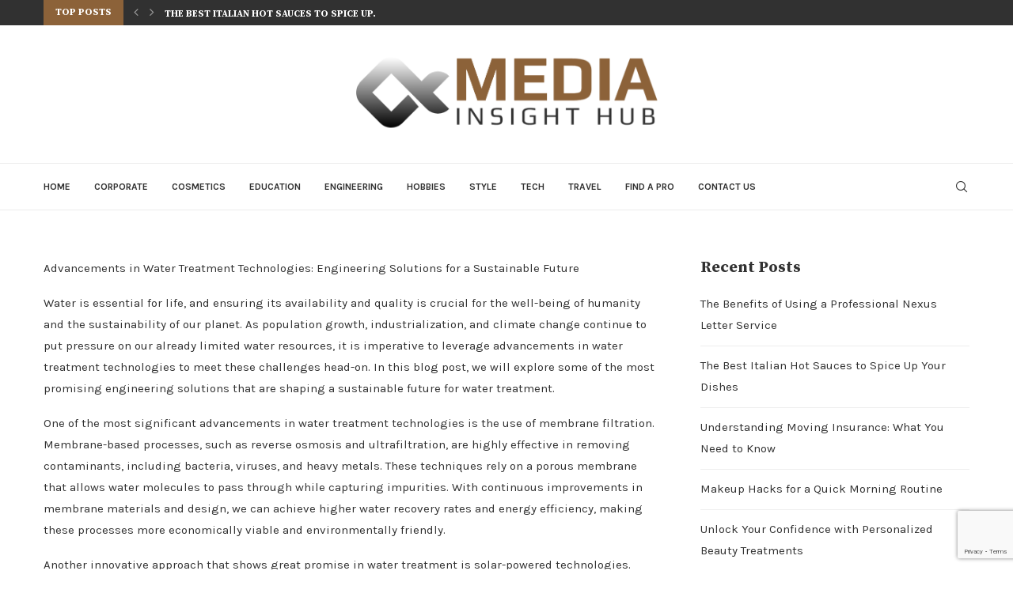

--- FILE ---
content_type: text/html; charset=utf-8
request_url: https://www.google.com/recaptcha/api2/anchor?ar=1&k=6LflnbwmAAAAAL7jnV1dqUaB1gEgp5ZiRsmfU_p_&co=aHR0cHM6Ly9tZWRpYWluc2lnaHRodWIuY29tOjQ0Mw..&hl=en&v=PoyoqOPhxBO7pBk68S4YbpHZ&size=invisible&anchor-ms=20000&execute-ms=30000&cb=esm7wj6yyj02
body_size: 48789
content:
<!DOCTYPE HTML><html dir="ltr" lang="en"><head><meta http-equiv="Content-Type" content="text/html; charset=UTF-8">
<meta http-equiv="X-UA-Compatible" content="IE=edge">
<title>reCAPTCHA</title>
<style type="text/css">
/* cyrillic-ext */
@font-face {
  font-family: 'Roboto';
  font-style: normal;
  font-weight: 400;
  font-stretch: 100%;
  src: url(//fonts.gstatic.com/s/roboto/v48/KFO7CnqEu92Fr1ME7kSn66aGLdTylUAMa3GUBHMdazTgWw.woff2) format('woff2');
  unicode-range: U+0460-052F, U+1C80-1C8A, U+20B4, U+2DE0-2DFF, U+A640-A69F, U+FE2E-FE2F;
}
/* cyrillic */
@font-face {
  font-family: 'Roboto';
  font-style: normal;
  font-weight: 400;
  font-stretch: 100%;
  src: url(//fonts.gstatic.com/s/roboto/v48/KFO7CnqEu92Fr1ME7kSn66aGLdTylUAMa3iUBHMdazTgWw.woff2) format('woff2');
  unicode-range: U+0301, U+0400-045F, U+0490-0491, U+04B0-04B1, U+2116;
}
/* greek-ext */
@font-face {
  font-family: 'Roboto';
  font-style: normal;
  font-weight: 400;
  font-stretch: 100%;
  src: url(//fonts.gstatic.com/s/roboto/v48/KFO7CnqEu92Fr1ME7kSn66aGLdTylUAMa3CUBHMdazTgWw.woff2) format('woff2');
  unicode-range: U+1F00-1FFF;
}
/* greek */
@font-face {
  font-family: 'Roboto';
  font-style: normal;
  font-weight: 400;
  font-stretch: 100%;
  src: url(//fonts.gstatic.com/s/roboto/v48/KFO7CnqEu92Fr1ME7kSn66aGLdTylUAMa3-UBHMdazTgWw.woff2) format('woff2');
  unicode-range: U+0370-0377, U+037A-037F, U+0384-038A, U+038C, U+038E-03A1, U+03A3-03FF;
}
/* math */
@font-face {
  font-family: 'Roboto';
  font-style: normal;
  font-weight: 400;
  font-stretch: 100%;
  src: url(//fonts.gstatic.com/s/roboto/v48/KFO7CnqEu92Fr1ME7kSn66aGLdTylUAMawCUBHMdazTgWw.woff2) format('woff2');
  unicode-range: U+0302-0303, U+0305, U+0307-0308, U+0310, U+0312, U+0315, U+031A, U+0326-0327, U+032C, U+032F-0330, U+0332-0333, U+0338, U+033A, U+0346, U+034D, U+0391-03A1, U+03A3-03A9, U+03B1-03C9, U+03D1, U+03D5-03D6, U+03F0-03F1, U+03F4-03F5, U+2016-2017, U+2034-2038, U+203C, U+2040, U+2043, U+2047, U+2050, U+2057, U+205F, U+2070-2071, U+2074-208E, U+2090-209C, U+20D0-20DC, U+20E1, U+20E5-20EF, U+2100-2112, U+2114-2115, U+2117-2121, U+2123-214F, U+2190, U+2192, U+2194-21AE, U+21B0-21E5, U+21F1-21F2, U+21F4-2211, U+2213-2214, U+2216-22FF, U+2308-230B, U+2310, U+2319, U+231C-2321, U+2336-237A, U+237C, U+2395, U+239B-23B7, U+23D0, U+23DC-23E1, U+2474-2475, U+25AF, U+25B3, U+25B7, U+25BD, U+25C1, U+25CA, U+25CC, U+25FB, U+266D-266F, U+27C0-27FF, U+2900-2AFF, U+2B0E-2B11, U+2B30-2B4C, U+2BFE, U+3030, U+FF5B, U+FF5D, U+1D400-1D7FF, U+1EE00-1EEFF;
}
/* symbols */
@font-face {
  font-family: 'Roboto';
  font-style: normal;
  font-weight: 400;
  font-stretch: 100%;
  src: url(//fonts.gstatic.com/s/roboto/v48/KFO7CnqEu92Fr1ME7kSn66aGLdTylUAMaxKUBHMdazTgWw.woff2) format('woff2');
  unicode-range: U+0001-000C, U+000E-001F, U+007F-009F, U+20DD-20E0, U+20E2-20E4, U+2150-218F, U+2190, U+2192, U+2194-2199, U+21AF, U+21E6-21F0, U+21F3, U+2218-2219, U+2299, U+22C4-22C6, U+2300-243F, U+2440-244A, U+2460-24FF, U+25A0-27BF, U+2800-28FF, U+2921-2922, U+2981, U+29BF, U+29EB, U+2B00-2BFF, U+4DC0-4DFF, U+FFF9-FFFB, U+10140-1018E, U+10190-1019C, U+101A0, U+101D0-101FD, U+102E0-102FB, U+10E60-10E7E, U+1D2C0-1D2D3, U+1D2E0-1D37F, U+1F000-1F0FF, U+1F100-1F1AD, U+1F1E6-1F1FF, U+1F30D-1F30F, U+1F315, U+1F31C, U+1F31E, U+1F320-1F32C, U+1F336, U+1F378, U+1F37D, U+1F382, U+1F393-1F39F, U+1F3A7-1F3A8, U+1F3AC-1F3AF, U+1F3C2, U+1F3C4-1F3C6, U+1F3CA-1F3CE, U+1F3D4-1F3E0, U+1F3ED, U+1F3F1-1F3F3, U+1F3F5-1F3F7, U+1F408, U+1F415, U+1F41F, U+1F426, U+1F43F, U+1F441-1F442, U+1F444, U+1F446-1F449, U+1F44C-1F44E, U+1F453, U+1F46A, U+1F47D, U+1F4A3, U+1F4B0, U+1F4B3, U+1F4B9, U+1F4BB, U+1F4BF, U+1F4C8-1F4CB, U+1F4D6, U+1F4DA, U+1F4DF, U+1F4E3-1F4E6, U+1F4EA-1F4ED, U+1F4F7, U+1F4F9-1F4FB, U+1F4FD-1F4FE, U+1F503, U+1F507-1F50B, U+1F50D, U+1F512-1F513, U+1F53E-1F54A, U+1F54F-1F5FA, U+1F610, U+1F650-1F67F, U+1F687, U+1F68D, U+1F691, U+1F694, U+1F698, U+1F6AD, U+1F6B2, U+1F6B9-1F6BA, U+1F6BC, U+1F6C6-1F6CF, U+1F6D3-1F6D7, U+1F6E0-1F6EA, U+1F6F0-1F6F3, U+1F6F7-1F6FC, U+1F700-1F7FF, U+1F800-1F80B, U+1F810-1F847, U+1F850-1F859, U+1F860-1F887, U+1F890-1F8AD, U+1F8B0-1F8BB, U+1F8C0-1F8C1, U+1F900-1F90B, U+1F93B, U+1F946, U+1F984, U+1F996, U+1F9E9, U+1FA00-1FA6F, U+1FA70-1FA7C, U+1FA80-1FA89, U+1FA8F-1FAC6, U+1FACE-1FADC, U+1FADF-1FAE9, U+1FAF0-1FAF8, U+1FB00-1FBFF;
}
/* vietnamese */
@font-face {
  font-family: 'Roboto';
  font-style: normal;
  font-weight: 400;
  font-stretch: 100%;
  src: url(//fonts.gstatic.com/s/roboto/v48/KFO7CnqEu92Fr1ME7kSn66aGLdTylUAMa3OUBHMdazTgWw.woff2) format('woff2');
  unicode-range: U+0102-0103, U+0110-0111, U+0128-0129, U+0168-0169, U+01A0-01A1, U+01AF-01B0, U+0300-0301, U+0303-0304, U+0308-0309, U+0323, U+0329, U+1EA0-1EF9, U+20AB;
}
/* latin-ext */
@font-face {
  font-family: 'Roboto';
  font-style: normal;
  font-weight: 400;
  font-stretch: 100%;
  src: url(//fonts.gstatic.com/s/roboto/v48/KFO7CnqEu92Fr1ME7kSn66aGLdTylUAMa3KUBHMdazTgWw.woff2) format('woff2');
  unicode-range: U+0100-02BA, U+02BD-02C5, U+02C7-02CC, U+02CE-02D7, U+02DD-02FF, U+0304, U+0308, U+0329, U+1D00-1DBF, U+1E00-1E9F, U+1EF2-1EFF, U+2020, U+20A0-20AB, U+20AD-20C0, U+2113, U+2C60-2C7F, U+A720-A7FF;
}
/* latin */
@font-face {
  font-family: 'Roboto';
  font-style: normal;
  font-weight: 400;
  font-stretch: 100%;
  src: url(//fonts.gstatic.com/s/roboto/v48/KFO7CnqEu92Fr1ME7kSn66aGLdTylUAMa3yUBHMdazQ.woff2) format('woff2');
  unicode-range: U+0000-00FF, U+0131, U+0152-0153, U+02BB-02BC, U+02C6, U+02DA, U+02DC, U+0304, U+0308, U+0329, U+2000-206F, U+20AC, U+2122, U+2191, U+2193, U+2212, U+2215, U+FEFF, U+FFFD;
}
/* cyrillic-ext */
@font-face {
  font-family: 'Roboto';
  font-style: normal;
  font-weight: 500;
  font-stretch: 100%;
  src: url(//fonts.gstatic.com/s/roboto/v48/KFO7CnqEu92Fr1ME7kSn66aGLdTylUAMa3GUBHMdazTgWw.woff2) format('woff2');
  unicode-range: U+0460-052F, U+1C80-1C8A, U+20B4, U+2DE0-2DFF, U+A640-A69F, U+FE2E-FE2F;
}
/* cyrillic */
@font-face {
  font-family: 'Roboto';
  font-style: normal;
  font-weight: 500;
  font-stretch: 100%;
  src: url(//fonts.gstatic.com/s/roboto/v48/KFO7CnqEu92Fr1ME7kSn66aGLdTylUAMa3iUBHMdazTgWw.woff2) format('woff2');
  unicode-range: U+0301, U+0400-045F, U+0490-0491, U+04B0-04B1, U+2116;
}
/* greek-ext */
@font-face {
  font-family: 'Roboto';
  font-style: normal;
  font-weight: 500;
  font-stretch: 100%;
  src: url(//fonts.gstatic.com/s/roboto/v48/KFO7CnqEu92Fr1ME7kSn66aGLdTylUAMa3CUBHMdazTgWw.woff2) format('woff2');
  unicode-range: U+1F00-1FFF;
}
/* greek */
@font-face {
  font-family: 'Roboto';
  font-style: normal;
  font-weight: 500;
  font-stretch: 100%;
  src: url(//fonts.gstatic.com/s/roboto/v48/KFO7CnqEu92Fr1ME7kSn66aGLdTylUAMa3-UBHMdazTgWw.woff2) format('woff2');
  unicode-range: U+0370-0377, U+037A-037F, U+0384-038A, U+038C, U+038E-03A1, U+03A3-03FF;
}
/* math */
@font-face {
  font-family: 'Roboto';
  font-style: normal;
  font-weight: 500;
  font-stretch: 100%;
  src: url(//fonts.gstatic.com/s/roboto/v48/KFO7CnqEu92Fr1ME7kSn66aGLdTylUAMawCUBHMdazTgWw.woff2) format('woff2');
  unicode-range: U+0302-0303, U+0305, U+0307-0308, U+0310, U+0312, U+0315, U+031A, U+0326-0327, U+032C, U+032F-0330, U+0332-0333, U+0338, U+033A, U+0346, U+034D, U+0391-03A1, U+03A3-03A9, U+03B1-03C9, U+03D1, U+03D5-03D6, U+03F0-03F1, U+03F4-03F5, U+2016-2017, U+2034-2038, U+203C, U+2040, U+2043, U+2047, U+2050, U+2057, U+205F, U+2070-2071, U+2074-208E, U+2090-209C, U+20D0-20DC, U+20E1, U+20E5-20EF, U+2100-2112, U+2114-2115, U+2117-2121, U+2123-214F, U+2190, U+2192, U+2194-21AE, U+21B0-21E5, U+21F1-21F2, U+21F4-2211, U+2213-2214, U+2216-22FF, U+2308-230B, U+2310, U+2319, U+231C-2321, U+2336-237A, U+237C, U+2395, U+239B-23B7, U+23D0, U+23DC-23E1, U+2474-2475, U+25AF, U+25B3, U+25B7, U+25BD, U+25C1, U+25CA, U+25CC, U+25FB, U+266D-266F, U+27C0-27FF, U+2900-2AFF, U+2B0E-2B11, U+2B30-2B4C, U+2BFE, U+3030, U+FF5B, U+FF5D, U+1D400-1D7FF, U+1EE00-1EEFF;
}
/* symbols */
@font-face {
  font-family: 'Roboto';
  font-style: normal;
  font-weight: 500;
  font-stretch: 100%;
  src: url(//fonts.gstatic.com/s/roboto/v48/KFO7CnqEu92Fr1ME7kSn66aGLdTylUAMaxKUBHMdazTgWw.woff2) format('woff2');
  unicode-range: U+0001-000C, U+000E-001F, U+007F-009F, U+20DD-20E0, U+20E2-20E4, U+2150-218F, U+2190, U+2192, U+2194-2199, U+21AF, U+21E6-21F0, U+21F3, U+2218-2219, U+2299, U+22C4-22C6, U+2300-243F, U+2440-244A, U+2460-24FF, U+25A0-27BF, U+2800-28FF, U+2921-2922, U+2981, U+29BF, U+29EB, U+2B00-2BFF, U+4DC0-4DFF, U+FFF9-FFFB, U+10140-1018E, U+10190-1019C, U+101A0, U+101D0-101FD, U+102E0-102FB, U+10E60-10E7E, U+1D2C0-1D2D3, U+1D2E0-1D37F, U+1F000-1F0FF, U+1F100-1F1AD, U+1F1E6-1F1FF, U+1F30D-1F30F, U+1F315, U+1F31C, U+1F31E, U+1F320-1F32C, U+1F336, U+1F378, U+1F37D, U+1F382, U+1F393-1F39F, U+1F3A7-1F3A8, U+1F3AC-1F3AF, U+1F3C2, U+1F3C4-1F3C6, U+1F3CA-1F3CE, U+1F3D4-1F3E0, U+1F3ED, U+1F3F1-1F3F3, U+1F3F5-1F3F7, U+1F408, U+1F415, U+1F41F, U+1F426, U+1F43F, U+1F441-1F442, U+1F444, U+1F446-1F449, U+1F44C-1F44E, U+1F453, U+1F46A, U+1F47D, U+1F4A3, U+1F4B0, U+1F4B3, U+1F4B9, U+1F4BB, U+1F4BF, U+1F4C8-1F4CB, U+1F4D6, U+1F4DA, U+1F4DF, U+1F4E3-1F4E6, U+1F4EA-1F4ED, U+1F4F7, U+1F4F9-1F4FB, U+1F4FD-1F4FE, U+1F503, U+1F507-1F50B, U+1F50D, U+1F512-1F513, U+1F53E-1F54A, U+1F54F-1F5FA, U+1F610, U+1F650-1F67F, U+1F687, U+1F68D, U+1F691, U+1F694, U+1F698, U+1F6AD, U+1F6B2, U+1F6B9-1F6BA, U+1F6BC, U+1F6C6-1F6CF, U+1F6D3-1F6D7, U+1F6E0-1F6EA, U+1F6F0-1F6F3, U+1F6F7-1F6FC, U+1F700-1F7FF, U+1F800-1F80B, U+1F810-1F847, U+1F850-1F859, U+1F860-1F887, U+1F890-1F8AD, U+1F8B0-1F8BB, U+1F8C0-1F8C1, U+1F900-1F90B, U+1F93B, U+1F946, U+1F984, U+1F996, U+1F9E9, U+1FA00-1FA6F, U+1FA70-1FA7C, U+1FA80-1FA89, U+1FA8F-1FAC6, U+1FACE-1FADC, U+1FADF-1FAE9, U+1FAF0-1FAF8, U+1FB00-1FBFF;
}
/* vietnamese */
@font-face {
  font-family: 'Roboto';
  font-style: normal;
  font-weight: 500;
  font-stretch: 100%;
  src: url(//fonts.gstatic.com/s/roboto/v48/KFO7CnqEu92Fr1ME7kSn66aGLdTylUAMa3OUBHMdazTgWw.woff2) format('woff2');
  unicode-range: U+0102-0103, U+0110-0111, U+0128-0129, U+0168-0169, U+01A0-01A1, U+01AF-01B0, U+0300-0301, U+0303-0304, U+0308-0309, U+0323, U+0329, U+1EA0-1EF9, U+20AB;
}
/* latin-ext */
@font-face {
  font-family: 'Roboto';
  font-style: normal;
  font-weight: 500;
  font-stretch: 100%;
  src: url(//fonts.gstatic.com/s/roboto/v48/KFO7CnqEu92Fr1ME7kSn66aGLdTylUAMa3KUBHMdazTgWw.woff2) format('woff2');
  unicode-range: U+0100-02BA, U+02BD-02C5, U+02C7-02CC, U+02CE-02D7, U+02DD-02FF, U+0304, U+0308, U+0329, U+1D00-1DBF, U+1E00-1E9F, U+1EF2-1EFF, U+2020, U+20A0-20AB, U+20AD-20C0, U+2113, U+2C60-2C7F, U+A720-A7FF;
}
/* latin */
@font-face {
  font-family: 'Roboto';
  font-style: normal;
  font-weight: 500;
  font-stretch: 100%;
  src: url(//fonts.gstatic.com/s/roboto/v48/KFO7CnqEu92Fr1ME7kSn66aGLdTylUAMa3yUBHMdazQ.woff2) format('woff2');
  unicode-range: U+0000-00FF, U+0131, U+0152-0153, U+02BB-02BC, U+02C6, U+02DA, U+02DC, U+0304, U+0308, U+0329, U+2000-206F, U+20AC, U+2122, U+2191, U+2193, U+2212, U+2215, U+FEFF, U+FFFD;
}
/* cyrillic-ext */
@font-face {
  font-family: 'Roboto';
  font-style: normal;
  font-weight: 900;
  font-stretch: 100%;
  src: url(//fonts.gstatic.com/s/roboto/v48/KFO7CnqEu92Fr1ME7kSn66aGLdTylUAMa3GUBHMdazTgWw.woff2) format('woff2');
  unicode-range: U+0460-052F, U+1C80-1C8A, U+20B4, U+2DE0-2DFF, U+A640-A69F, U+FE2E-FE2F;
}
/* cyrillic */
@font-face {
  font-family: 'Roboto';
  font-style: normal;
  font-weight: 900;
  font-stretch: 100%;
  src: url(//fonts.gstatic.com/s/roboto/v48/KFO7CnqEu92Fr1ME7kSn66aGLdTylUAMa3iUBHMdazTgWw.woff2) format('woff2');
  unicode-range: U+0301, U+0400-045F, U+0490-0491, U+04B0-04B1, U+2116;
}
/* greek-ext */
@font-face {
  font-family: 'Roboto';
  font-style: normal;
  font-weight: 900;
  font-stretch: 100%;
  src: url(//fonts.gstatic.com/s/roboto/v48/KFO7CnqEu92Fr1ME7kSn66aGLdTylUAMa3CUBHMdazTgWw.woff2) format('woff2');
  unicode-range: U+1F00-1FFF;
}
/* greek */
@font-face {
  font-family: 'Roboto';
  font-style: normal;
  font-weight: 900;
  font-stretch: 100%;
  src: url(//fonts.gstatic.com/s/roboto/v48/KFO7CnqEu92Fr1ME7kSn66aGLdTylUAMa3-UBHMdazTgWw.woff2) format('woff2');
  unicode-range: U+0370-0377, U+037A-037F, U+0384-038A, U+038C, U+038E-03A1, U+03A3-03FF;
}
/* math */
@font-face {
  font-family: 'Roboto';
  font-style: normal;
  font-weight: 900;
  font-stretch: 100%;
  src: url(//fonts.gstatic.com/s/roboto/v48/KFO7CnqEu92Fr1ME7kSn66aGLdTylUAMawCUBHMdazTgWw.woff2) format('woff2');
  unicode-range: U+0302-0303, U+0305, U+0307-0308, U+0310, U+0312, U+0315, U+031A, U+0326-0327, U+032C, U+032F-0330, U+0332-0333, U+0338, U+033A, U+0346, U+034D, U+0391-03A1, U+03A3-03A9, U+03B1-03C9, U+03D1, U+03D5-03D6, U+03F0-03F1, U+03F4-03F5, U+2016-2017, U+2034-2038, U+203C, U+2040, U+2043, U+2047, U+2050, U+2057, U+205F, U+2070-2071, U+2074-208E, U+2090-209C, U+20D0-20DC, U+20E1, U+20E5-20EF, U+2100-2112, U+2114-2115, U+2117-2121, U+2123-214F, U+2190, U+2192, U+2194-21AE, U+21B0-21E5, U+21F1-21F2, U+21F4-2211, U+2213-2214, U+2216-22FF, U+2308-230B, U+2310, U+2319, U+231C-2321, U+2336-237A, U+237C, U+2395, U+239B-23B7, U+23D0, U+23DC-23E1, U+2474-2475, U+25AF, U+25B3, U+25B7, U+25BD, U+25C1, U+25CA, U+25CC, U+25FB, U+266D-266F, U+27C0-27FF, U+2900-2AFF, U+2B0E-2B11, U+2B30-2B4C, U+2BFE, U+3030, U+FF5B, U+FF5D, U+1D400-1D7FF, U+1EE00-1EEFF;
}
/* symbols */
@font-face {
  font-family: 'Roboto';
  font-style: normal;
  font-weight: 900;
  font-stretch: 100%;
  src: url(//fonts.gstatic.com/s/roboto/v48/KFO7CnqEu92Fr1ME7kSn66aGLdTylUAMaxKUBHMdazTgWw.woff2) format('woff2');
  unicode-range: U+0001-000C, U+000E-001F, U+007F-009F, U+20DD-20E0, U+20E2-20E4, U+2150-218F, U+2190, U+2192, U+2194-2199, U+21AF, U+21E6-21F0, U+21F3, U+2218-2219, U+2299, U+22C4-22C6, U+2300-243F, U+2440-244A, U+2460-24FF, U+25A0-27BF, U+2800-28FF, U+2921-2922, U+2981, U+29BF, U+29EB, U+2B00-2BFF, U+4DC0-4DFF, U+FFF9-FFFB, U+10140-1018E, U+10190-1019C, U+101A0, U+101D0-101FD, U+102E0-102FB, U+10E60-10E7E, U+1D2C0-1D2D3, U+1D2E0-1D37F, U+1F000-1F0FF, U+1F100-1F1AD, U+1F1E6-1F1FF, U+1F30D-1F30F, U+1F315, U+1F31C, U+1F31E, U+1F320-1F32C, U+1F336, U+1F378, U+1F37D, U+1F382, U+1F393-1F39F, U+1F3A7-1F3A8, U+1F3AC-1F3AF, U+1F3C2, U+1F3C4-1F3C6, U+1F3CA-1F3CE, U+1F3D4-1F3E0, U+1F3ED, U+1F3F1-1F3F3, U+1F3F5-1F3F7, U+1F408, U+1F415, U+1F41F, U+1F426, U+1F43F, U+1F441-1F442, U+1F444, U+1F446-1F449, U+1F44C-1F44E, U+1F453, U+1F46A, U+1F47D, U+1F4A3, U+1F4B0, U+1F4B3, U+1F4B9, U+1F4BB, U+1F4BF, U+1F4C8-1F4CB, U+1F4D6, U+1F4DA, U+1F4DF, U+1F4E3-1F4E6, U+1F4EA-1F4ED, U+1F4F7, U+1F4F9-1F4FB, U+1F4FD-1F4FE, U+1F503, U+1F507-1F50B, U+1F50D, U+1F512-1F513, U+1F53E-1F54A, U+1F54F-1F5FA, U+1F610, U+1F650-1F67F, U+1F687, U+1F68D, U+1F691, U+1F694, U+1F698, U+1F6AD, U+1F6B2, U+1F6B9-1F6BA, U+1F6BC, U+1F6C6-1F6CF, U+1F6D3-1F6D7, U+1F6E0-1F6EA, U+1F6F0-1F6F3, U+1F6F7-1F6FC, U+1F700-1F7FF, U+1F800-1F80B, U+1F810-1F847, U+1F850-1F859, U+1F860-1F887, U+1F890-1F8AD, U+1F8B0-1F8BB, U+1F8C0-1F8C1, U+1F900-1F90B, U+1F93B, U+1F946, U+1F984, U+1F996, U+1F9E9, U+1FA00-1FA6F, U+1FA70-1FA7C, U+1FA80-1FA89, U+1FA8F-1FAC6, U+1FACE-1FADC, U+1FADF-1FAE9, U+1FAF0-1FAF8, U+1FB00-1FBFF;
}
/* vietnamese */
@font-face {
  font-family: 'Roboto';
  font-style: normal;
  font-weight: 900;
  font-stretch: 100%;
  src: url(//fonts.gstatic.com/s/roboto/v48/KFO7CnqEu92Fr1ME7kSn66aGLdTylUAMa3OUBHMdazTgWw.woff2) format('woff2');
  unicode-range: U+0102-0103, U+0110-0111, U+0128-0129, U+0168-0169, U+01A0-01A1, U+01AF-01B0, U+0300-0301, U+0303-0304, U+0308-0309, U+0323, U+0329, U+1EA0-1EF9, U+20AB;
}
/* latin-ext */
@font-face {
  font-family: 'Roboto';
  font-style: normal;
  font-weight: 900;
  font-stretch: 100%;
  src: url(//fonts.gstatic.com/s/roboto/v48/KFO7CnqEu92Fr1ME7kSn66aGLdTylUAMa3KUBHMdazTgWw.woff2) format('woff2');
  unicode-range: U+0100-02BA, U+02BD-02C5, U+02C7-02CC, U+02CE-02D7, U+02DD-02FF, U+0304, U+0308, U+0329, U+1D00-1DBF, U+1E00-1E9F, U+1EF2-1EFF, U+2020, U+20A0-20AB, U+20AD-20C0, U+2113, U+2C60-2C7F, U+A720-A7FF;
}
/* latin */
@font-face {
  font-family: 'Roboto';
  font-style: normal;
  font-weight: 900;
  font-stretch: 100%;
  src: url(//fonts.gstatic.com/s/roboto/v48/KFO7CnqEu92Fr1ME7kSn66aGLdTylUAMa3yUBHMdazQ.woff2) format('woff2');
  unicode-range: U+0000-00FF, U+0131, U+0152-0153, U+02BB-02BC, U+02C6, U+02DA, U+02DC, U+0304, U+0308, U+0329, U+2000-206F, U+20AC, U+2122, U+2191, U+2193, U+2212, U+2215, U+FEFF, U+FFFD;
}

</style>
<link rel="stylesheet" type="text/css" href="https://www.gstatic.com/recaptcha/releases/PoyoqOPhxBO7pBk68S4YbpHZ/styles__ltr.css">
<script nonce="Os7bm6qPKXC-ijqiomqQ6A" type="text/javascript">window['__recaptcha_api'] = 'https://www.google.com/recaptcha/api2/';</script>
<script type="text/javascript" src="https://www.gstatic.com/recaptcha/releases/PoyoqOPhxBO7pBk68S4YbpHZ/recaptcha__en.js" nonce="Os7bm6qPKXC-ijqiomqQ6A">
      
    </script></head>
<body><div id="rc-anchor-alert" class="rc-anchor-alert"></div>
<input type="hidden" id="recaptcha-token" value="[base64]">
<script type="text/javascript" nonce="Os7bm6qPKXC-ijqiomqQ6A">
      recaptcha.anchor.Main.init("[\x22ainput\x22,[\x22bgdata\x22,\x22\x22,\[base64]/[base64]/MjU1Ong/[base64]/[base64]/[base64]/[base64]/[base64]/[base64]/[base64]/[base64]/[base64]/[base64]/[base64]/[base64]/[base64]/[base64]/[base64]\\u003d\x22,\[base64]\\u003d\x22,\[base64]/wqELw6fDgMK3WArDrgjCjT7Cj8OvQMO/TcKoCsOYZ8OmAMKaOjltXAHCkcKjD8OQwpU1LhIdE8OxwqhyM8O1NcOiOsKlwpvDhsO0wo8gb8OgDyrCnizDpkHCilrCvEdLwp8SSVA6TMKqwp/DuWfDlg4Zw5fCpHzDksOye8K9wq1pwo/Dn8KlwqodwoDCvsKiw5x7w5Z2wobDrsOkw5/Ckw3DswrCi8OHcyTCnMKLIMOwwqHCm2zDkcKIw4d5b8Ksw6cHE8OJf8KlwpYYIMK0w7PDm8O8YCjCuFLDv0Y8wqYkS1tfOwTDuUbCh8OoCxBlw5Ecwp5lw6vDq8KZw60aCMK1w7RpwrQTwqfCoR/DmVnCrMK4w4rDsU/CjsOnwpDCuyPCvMO9V8K2ATrChTrChWPDtMOCCkpbwpvDisOOw7ZMcB1ewoPDl1PDgMKJRyrCpMOWw4vCksKEwrvCp8KPwqsYwofCslvClhjCmUDDvcKbNgrDgsKFBMOuQMO2FUllw6XCuV3DkDUlw5zCgsOJwrFPPcKAITB/CcKYw4U+woDCiMOJEsKFfwp1woLDpX3DvmsMNDfDtsO8wo5vw6FCwq/[base64]/DuhrColdQUxDDjsO0cMO4wqDDj8Kgw5nCtsKZw4bCqDRHwo9lAcKpRMO9w6PCmG48wrE9QsKNKcOaw5/Du8Ouwp1THsKjwpEbLMKabgd4w6TCs8OtwrXDlBA3bEV0Q8KKwoLDuDZUw70HXcOYwqVwTMKNw6fDoWhywq0DwqJGwoA+wp/CpUHCkMK0Ii/Cu0/DhMOaT2/CisKLSSLCjMOtf20mw7PCilHDl8OoesKkXB/CnsKBw4nDocKbwojDkXI3dVR4RcKAOFlNwot6T8OwwqxnJihTw7PCkSk5DwZbw5nDrMOTRcOZw4VGw6FGw6klw6PDklVfCx95AQVSLmfCm8OdR3wufXnDrELDvTfDpcKMHnNAHn53W8KlwqrDqmN5BDMJw4rCkcOOG8O7w50EfMK4FnAoE0/CicKxDBjCpR1sVsKnw5/Cl8KDOMK4K8O1ch3DssOQwrPDiz/Cqmp6VcKhwpPDhcOnw4hxw7BRw7DCqHfDug4iGsOGwo/CuMKJLRJ+bsOrw7t7wqTDln7CjcKCSGE8w5omwoczV8K+R14kYsOSZcOXw4vCrTVSwp9xwo/[base64]/[base64]/CmcOoQDQAwrA+NMKTfsKrGjLCnsKpwq8wGmTCncOINcKcw4w8wozChSrCtQHCig16w5cmwo/[base64]/Dk8KowozDq8KbMsKsLcKaX8KnS8KXPnlgw6YNfUwPwr/[base64]/[base64]/[base64]/P8KYM0PCuV1Jw6Eow7DCosKKwpjCmMKyXsKcw44pwrtjwqbCh8OEQ24xX1N1w4xtw4IhwoHCpMKMw7/DpCzDg1bDjcK5CC3ClcKjAcOpZ8KCBMKaZybDm8OiwqEiwpbCpW12BQfCpsKMw4IBeMKxTXPCqTLDqn0ywrhpbS9MwpcFb8OURkbCsBLCvsOpw7dqw4QFw7vCv1TDkMKtwrs+wqtSwq8RwrQ0RBfCh8KhwoUOOMK/[base64]/DicKqJMKvwqXDv33CtwE7NcOoPDXCvV/[base64]/[base64]/DuMOqwozDnH4KwqNow4PDqybCnFvDkF/CpFzCiMOww5PDl8O5GF5bwr8WwofDrWrCisOiwpjDvBgeDQ/Du8OqaGMeQMKsXAUMwqjDtDrCn8KrP1nCi8OsI8O7w6jCtMOYwpTDoMKEwoTDl1Edwqh8OcKKw4lGwrE/[base64]/[base64]/w5EswrwbE8OHQ8Knw53DjCI+Y8OsLMKAw5/DjMOXZCFOw73CmjHDtCrCihVDQhASOh7CnMOHHTNQwpPCslrDmH3CusKGw5nDj8KMKmzCijXCvhVXYE3CukLCohDCjcOSNyzDqMKaw6vDmGV5w6Vyw7DCqjbCgsKREMOKw6XDp8Oowo3CqRElw4rCoht+w7bCg8OywqfCmEtDwr3CjU3DvsKuE8O/[base64]/[base64]/DpSHDkcKgwofCuMOUwoIJAWbCqcOHH3R6asKvw6wUw7ghwo3CslVGwqMrwp3CulYBaWASK2LChMK8RcKhJwoBw5w1MsOxwqt5RsK+wqVqw6jDq2pfWcKiBC9+NMOhM0/Cg07DhMOSbAnClwF7wocNWypEwpTDgQfCtw9xEURbw7rDkTgbwrhSwoUmw5NAEMOlw5PDr1DCr8OIw5/DssK0w610FsKEwrxzw41zw50lYMKHOsOYw7nCgMKow5/Drj/CuMO2w5DCusKMwqVNJW4twrvDnEzDk8KyIWFCfMKufhVXwrnDtcOTw5nDiQRZwp4/w4VYwpbDu8KmJ04ww4fDvcO5XMOBw68dOgjCjcOpCWszwrJ7ZsKXwpfDmDfCplLClcOKMRPDr8OZw4fDssO6LELCi8OIwo4gVR/CjMK6wosNwrjDkQogV3nCjnHCm8OvahTCucK1LFhZBcO7K8Kef8OBwpA1w5PCmS8pF8KrE8OuI8KpBMKjeRXCsA/CjmHDhsK2DMO/FcKYw5JpVsKmVcOzw6sDwoYSWAkJMcKYf2/CqsOjwqLDjsK4wr3CocO7IcOfd8OyY8KSMsOAwowHwq/[base64]/[base64]/Dv8OVFyJjw4HDgMKIw6rDncOSw4ZtwrjCgcOww7TDgcO8FmxVw5VpCsOhw5/Dil7CvcOgwrElwpp2RsOtVMKAN0/DgcKkw4DDp0trMi8ew69rWcK7w4fDu8Owal8iw7hBI8OHLR/DocKawoExJ8O8bHHClsKcQcK4B0ovZcKSCyEzHxc+worDrMKDEsOdwq0HRjzCtDrCqsKfUF0Fw4cfX8OYNxbCtMK2aT8Yw4DDpsKfI0UqNcKsw4NzORVlGMK/[base64]/woRRbFzDgcOLwr7CvmPDkcOLwopON8O+wqRiJcOmfjPCgSRcwrFVWFrDtAbCsBnCrMORCMKDF17DicO7wpTDskZYwoLCvcOgwoLCnsObZ8KjOk9MPcKdw4peWx7CpVPCsHbDk8OvVEQkw48VfANIAMKEwoPDqMKvcxXCi3E0TjhdCUvDuw8ANhzCrgjDpRR/QV/CnsO0wpnDmcKDwrLCoG0uw47Cq8OEwpcvQMOVWMKCw6kmw7Flw5fDhsOlwqR+L2VqT8K5fww8w6p/wrdTQAoPTk/Ck1rCncKlwoQ/Ji8ZwrbCusOmw6N1w6HClcO8w5A/asO4GnzDmA9cDWTDrFrDhMONwogjwpZQLwN7wrnCs0dAWVQGUsOlwpfCkjXDgsOfLsO5JyAsQUbCjmPCrsOMw6TDmijCm8KPScKLw6EZwrjDrMOswqwDDMO9NsK/wrfDqRAxBkbDmn3CqEvDt8K7dcOhd3Qsw7QsfUvCp8KJbMKVw7EQw7o/w50ew6fDtcKawpHDvEUaNHLCksOSw4XDgcOqwojDsQRJwpZyw7/Dv3rCtcKHXMKkwp3DgMKYaMOuV1kfIsOfwqnDuxPDpsOCXMKMw7l1wqcdwrzDusOBw5LDnl3CssK2L8KQwpPDg8KMSMKxw4oxw68Kw5MxJsKAw5F7wpIVbUnDsxHDkMO2aMO4woPDgE3Csgh4b1rDjMOhwqbDocOcwqrClMOcwofCsQvCrBpiwr1Kw4/CrsKBwoPDmMKJwpLDllfCo8ObLUM6X28Hw4LDtR3ClcK2fsOeJsO+w4DCusKxC8K5woPClwvCmcO8SsK3HxnCoAs8wqJywpkjZMOawqPCnzAowpBPOxtAwrrClmTDssKXesK0wr/DqDx0DQbDmzoWdHbDjwh0w54jNcOYwrJoc8K+wrUWwrAcOsK7AsKgw6TDuMKUwo8sIHDDlkTClmkABV86w7MXwoTCq8Kow5cQa8O0w6PCiwTCnRXDmUbCu8KZwrllw4rDpsOdaMOpRcK8wpwcwqIRGBbDksO5wpvDjMKlTWXDu8KAwo3DpCs3w6oVwrEIw51QA1wRw5/DocKTaX9Cw4luXjhwAcKKTsOXwo0PeUPCucO7UkvCvGIYDMO8IjfCtsOiAMK5dzB/[base64]/Dl8OZwpbDicKTXlAkNcKFwp0Qw5nDhcKowpnDuC7DrsKGw603aMOxwr5bM8KZwp1tMMKvG8Odw4d/LsKpGMOAwoDDmng/w65IwrUvwrcgEcOWw5QYw4YZwrZMwpPCicKWwoF6BELDo8K/w4IRRMKGw7YewoINw43CuHjCp0N0wrTDocOAw4JAw5k2A8KQGsK4w4DCkyrCkF/DsVfCkcK2QsOTcsKZfcKGO8OZw515w7zCi8KKw4jCiMO0w5/DjMOTbGAJwr55NcOeWi7Dv8OpMwzCpFM+WMKhKMKdaMO5wpl1w5hVw6lTw6Y6RUJdVgvChyAYwrfDqcO5XirDuV/DisOWwq9MwqPDtG/DsMOTP8KQHTcpCMKSbsKNaWLDsWzDjg96RMKLw7nDm8KCw4vClBfDkMKiwo3DlGzDplpGw4Mnw6cRwrhpw7LCv8Ksw6PDvcOywrkFaAYoMl7CvMOjwqsWUsKMTmJWw7E1w7/Dp8Kuwo8ew7dRwrfCksOfw6HCgMOIw5McJUvDvVfCtxxqw6AFw6U+w5PDhkBqwo4AScKBfsOewqTDrBldR8K/PMOAwrBbw65pw5Erw6DDmX0BwohvNzFCKsOrYsO5woPDs1wDWcOdZEhXJDl2Ehxkw5zCj8KZw4x6w5ZjcSpKZ8Ksw5Bqw78nwrvClRh/w5jDs3kXwobCuyw/[base64]/CjMKiw5zCpi0rw4fChFVywqMmN8KAwrsoLsKaE8K2FsO8f8O5w5nDgwnCq8KzUnVOGW3DsMKGZsKVFWcZcxAAw65QwrdjWsKdw4J4TyxlM8OwRsOKw6/DihTClsOfwpHCpgTDkxvDj8K9IcO2wqljVMOdX8KZTzLCkcOXwoLDh35AwoXDrMOWRyDDk8KhwonCtyXDtsKGRnEZw6NGKMOXwqAmw7fDrD7DohESesO9wq4/OsKhQ0TCsi1rw5HDusOkZ8KJw7bCgmLDvMO/RWnCtA/DisOTHMOoZ8Ohwo7DgcKpEMOPwrDCocKFw4XCjjPDg8OBIW19Z2bCpk55wo5EwpsLw5LDulVoNsK5U8OzA8O/wqlwRMO3wpDDuMK0PzbDhsK/w7Y2IMKFPGpJwpd4LcO3ZDQhc3cqw5Ehah9mYMOTVcONa8O/wpHDn8OLw7ZAw64BacOJwo9AUnE2wp/Ci382PsOfQm40wqTDkcORw6o/w4jCoMKsJsOSw4/[base64]/[base64]/DpyfDmcKETsKPwqrCjiMAwo/CjsKJYcKcEsOowqhcFMKxMUsALsO+w4FHDSFvWMOnw7sPSjhJw6TCpWsEw4rCqcK9OMObFk7Cv09gTE7DtUBqQ8OIJcKJEsOhwpPDicKHLCotU8KhZy7DucKfwp88RVQdSMK0GxBHwpPCmsKdG8KlAMKTw6TCr8O3LMOLGcKaw7PDnMKhwrRTw5/[base64]/[base64]/c8KHVnIPwpMOBGxGwodmw5fCp8KowrbDsMObcXd4w5vDk8KywrFBMcO6PgTCsMOSw4o/wqImUBXDt8OUBD51BAbDji/Ctxwew5sJwpgyJsOcw4ZcU8OWw5sqYMObwo4+N1Q+HQl+wrTCtic9UinCrVALUcKLdyMCJUh1UTZjNMODw53CocKIw4VIw74YS8KFP8KGw7p0w6LDjcOaA18LLD/CnsODwoYFNsOFwpPComBpw6jDgQDClsKFAMKmw5hEJRAsAh0ew4p8YlHDmMKvd8O4VcK+Q8KCwonDqMOuXG1VJz/CocODT2jCj17DgBcrw4lEBMOxwpBaw4fCvl9vw7/DlMKLwqtZYMKfwobCmlrDncKuw6dAKgEnwprCr8OPwpPCtQApe3s2bWnCtcKcw7TCvsOgwr98w79vw67CgMOCw6dwVFrCrkvDtmlffX7Dl8KCPsK3O0Iqw7/[base64]/NMOtwqQ8Hi/DvcK+WsOow63DuMOdw73Csi/CqcOBw69EKcOnesOocR7CgzzCvMK0F0rCkMOZG8OPQnXCl8ONeykbwoLCjcKZBsOdYXHCgizCi8Kvwq7Dg1dPQHw+w6szwqk0w5TCplbDuMKWwrbDkQc/BhwJwpc1CBEwLxnCtsOuG8KKEXBrJBjDjcKsOVnCoMKndlvDosOzJsOwwr0QwrQYTVHCrsORw6DCtsKQw4/DmsOMw5TDgsOAwq3CksOoSMOoY1fDvX/[base64]/wrtkUcKAwqvCkmwwclFPMn8bPcKgw5bDvMKAasKZw7tuw7nCiRTCmgxTw7XCjVjClcOFwo4VwrXCiW/[base64]/DsSDCo8OwecOENirCuS9sw75+H1PDhsO2ZMKzGh9mdsOZT19TwpRvw5/CvsOQEAvCnUgawrnDisORw6A2wpnDq8KFwoLDqWfCogZrwrnDvMOdwrwgWn9Dw5szw50Dw67DpUVbKALCjiTDuR5ICjphNMOYTUg1wqVXLAFDc3zDsmMfw47DsMK+w44zRj/[base64]/w7lMCMK5wpVRw7DDvjUYesOLLx8cRcOxwq/CtRBwwooWNlvDgHfCu1fCjDXCoMK3TsOmwrc3GGZZw65VwqtxwoZfFXXCgMOOHRfDlWIbKMKJw73CkAF3YF3DoHvCrMKiwqk7woosInBxIMKGwpdDwqZ1w5thKh0fFsK2wotfwrDCgsKNccOUf30jdMOxOk1jd23Dq8O4EcOwMsKpdsK/[base64]/DsyDDl1Z5w6c1wrUmw6BzfMKjaWnDkVzDj8KIwo8UDUFFw7zCnTYbBsK1UsKre8OQJmJxNcKyF2xTwpoBw7Bwd8K2w6TCv8KATcKiw6rDonotB0/CtF7DhcKLQGXDo8OcfitxKcOswp4JA0fDml3CsjnDisKkNXzCqcOYwr0OJCA3IHPDugTCqcOfDw5Kw7hiLynDvMOgw5dew5siQsKFw4gewpHCl8Oxw7c1MllLeC/[base64]/DkEPDi3PCsX1DBzN8wp1VMkHDgGc6L8KNwqQracKzw6VJwpFiw7PDj8KKwqzDkWfDkBbCrmltw7BZw6bDqMO2wo7DoSEDw7vCr37CkcKAwrM0w7TDq1/ClSxhW1cuAiHCgsKtwopzwqbDpQHDv8Okwq4iw5TDiMK9F8KFbcObUyPDiwInw6vCscOfwoXDhMOqPsOnPz8xwoJROE7Dr8ODwqlgw6/Dpm/DjETDksKKdMOuwoIxw6hpBX7CuB7CmFRVYkHDr2fCpcOBEm/DrAVnw4DCo8KQw4rCgHg6wr1fIxLCsStcwo3Di8OJOcKrRidqWk/CojjDqMO/wrXDtcK0wqPDvsO2w5Bxw4nCpsKjbwY0w49qwpnDpy/DgMOuwpUhG8Onw75rEsKSw60Lw4wDfALDu8OXGsK3X8Onw6XCrcKKwqBxZCEZw6LDv2xxTX/CtsOINQhKwrHDj8K4wqQ2RcOzAWh8AsKAJsOZwr3DisKXJ8KEwqbDl8K1MsKsZ8O8HB1Bw5tJPjIOHsOELQcseCzDqsOkw7FRW3orKsKtw4XCmToAKhZbBsKzw73CkMOpwrHDkcKLCMO9wpLDpsKbTyfCt8ORw7/DhMKrwo9TXsOFwpTCmWnCuzzCmMO/w5bDkWzDskMzBWQtw64FDMORJ8KHwpxcw6Y7wr/CisObw6Mdw5bDkkA1w7sbWsOxDDvDkD1Vw6hFwppYSR/DlTs5wrIxdcOrwo4hPsKbwqITw50Rd8KedXAUY8K5MsKgdmg3w7E7RV3DhsONKcKhw7zDqizDg2DCg8Oqw6rDiHpARcO+wonCgMKcd8OAwpN+w5zDrcO5a8OPdcKKw7fCiMO1HndCwpU2P8O+K8Osw53DisK7Bxt3RsKoX8Otw7sqwq3DvsOwCsKHc8K+KE/Dl8Oxwpx2asKZEzd7V8Oow4NMw68uXcOnGcO2w5ZYw6o2w6fDjcOWdQ7DjsO2wrA2JxzDsMOAC8OkRQvCsG/[base64]/DlMKyNsKOY8Kfwo9SVg1Sd8OhVTYYwoseOGAjwpsLwoJpRRswUR13wpXDuSLDp1jDpsOcwr4cw5zCmlrDosOaU3fDkVxRwoTCqzhlPyDDhRF5wrjDtkEnwofCkMOZw7DDlzLCijPCg0Z/Zz8Fw5LCjRY1wp/CucOLw5vDtlMCw7ECRDHDnGBgwoPCqsOycAfCusOGWSfCizLCs8Oww53CnsKgwrPDv8OGCnHCh8KuHDgOIsK8woTDmyY6b18hSsKVK8KUbXXCiFXCtMO/VzzClsKPDcOhZ8Kmwp5/GsOVbsOHCR1TDsKgwoQaVw7DncOAUcOsOcOQf0rCgMO8w7TCrcOcMkLCrwNWw4slw4fCjsKDwqxzwqZVwo3Co8OLwqVvw4oXw4sJw4LClMKZwpnDoRbCisKpOTvCuz/CjxrDvhXCi8OAD8OXEMOow5HCuMK4TxvCosOMwqE7c2HCr8Kkf8OSGMKAfMK2ZhPCqC7Dq1rDqxE2eXAxRyUFw6gVwoDCnwDDj8OwcEMmZifChsKZwqM/w5FWZzzCisOLwpvDpcKFw7vCrzrDgsOwwrAXwrLCu8O1w7g3CnnDn8KSdcKwBcKPd8K9DcKEfcKpYiV8PinDlX/DgcONbkDDusKCwrLCpcODw4LClSXCqQwcw6/[base64]/DjjLCgMKQbsKLeD3DnsOffxpJwr7DqMK3bEzCggoPwp7DkRMMLnFkMx57wqZNRylaw5nCohUfdV7CnF/CrMOlwoxUw5jDtsOxF8O4wpM+wrPCjy43wqjDuUXClhZ4w4l+w6lyYMKlNsOiWsKPw4s8w5PCukFWwp/DgSVnw7sDw5JFIMOww4I8P8KcH8Okwp9eI8KTIXXCsCXCjcKDw7ECDMOnw5zDmn/DocKHSsO9NsKYwpklEGFYwrlpwoDCjMOmwpdXw6F0LHENKxTCqsKxR8Krw57CncKrw5VWwqMyKsKbL3jCpMKIwp/Cp8OZwrYtNMKSUWnCkMKtw4fDnnd9GsKABwLDl1LCq8OaJ2MYw7hOAMO0wpLDmmZ7FHZwwp3CiyjDisKJw5vCoGDCtMOvER/DuVI3w7Nlw5LClHfDqMOcwrHChcKxaE4JHcO5XFluw5HDqcOBayAlw4BHwrLCvsOee3ANKcOwwqYpIsKJGCcPwp/Ck8KbwoVsSsK+YMKfwr4/w6gCZcOfwpsKw4nClcOeFxXCqcKJw5k5wpVfwpHDvcKnEA0YQMOLH8O0C3nDmRbDt8OkwqsBwq9iwp/Cj1MnYGnDscKhwqrDosK4w6rCryUSHUgaw40Ew6/CvUsvA3vDsn/DlsO0w7/DumrCtMOpD0fCssKtWhbDiMOgw7gHfcKMw4HCnFHDt8OkHsKIdMO7wrDDo2zCncKubsOTw7TDlit3w6xodMKKw47Cmxk5wqIVw7vCsB/Dq38Tw6bCuzTCgiIOTcKeAArDukVlMcOaGjEOFsKIGcKfSCnCvgTDlsOFXENaw7FdwrEAH8Kmw4LCgsK4YiPCpsOUw6w+w5EqwqV7WjbCncO3wrwfwqLDqSPDui7CvsOsDsKpTyFABTxIw6zDgTkZw7jDmMOWwq/DqDxwCUfCi8O4HMKrwp1BQ0FZTsK0MsOSDjg9Y3jDp8OiW3VWwrdsw6EMGsKLw4PDlMOhIcO3w5hSFsOEwqLDvm/DsAlEZVJKMsOfw7sMw69WZ0g1w67DpE3CoMO7L8OAQiLCnsKkwo0Dw6QNPMOkcXXCj37Cr8OZwql8WMK4XV8sw57DqsOWw7FHwrTDi8KoV8OzPj59wq5FD11cwqhzwpbCjC/CjzDCgcK+wprDucKWWG3DgcKQfFFPw4DCjjYNwoQRTipOw6TDtcOlw47Ds8KTUsKQwqrCh8OTUsOHbsOtW8O/wq09D8ODCsKSAcOcNk3Cl1LCoUbCvsOcPTrCqsKdV0vDucOZDsKPVcK0P8O5w5jDoG/Do8Owwq8tF8KsXsKAGmImeMOlw7nCnMK+w7BdwqnCpiPClMOpEzHCm8KYKFh+wqbCmMKEwpUmwrHCtAvCr8O8w4pHwp3Cu8KCMMKaw58kYRoKF1PDm8KqGMKVwqPCvnfCn8KbwoDCrsKJwqnDiCgUfj/[base64]/CljAdfMOxc29Fw4PDpX/[base64]/DkMOgwq/CjsOdCMOlI8KGbMKNwr3DisOXFcKrw6rCnsO2wrYvXD7DgCbDp2dBw5tsEMOpwqp+e8O4w6h0XcOCCMK7wpMkw4k7XFLCmcOpQijDmV3DohLCmsOrDsOewpxJwqnDoTgXGT8QwpJgwo0MMcKZX0nDtDpfeG/[base64]/Q3l8w6QHbUFPIMKxw65ywrLChsKPw5fDksODXn81wozDgcO9V2Jgw4zDkQMGfMK/N2Z4ZzzDucKSw5vCjcOEaMOVM0IEwrpmSRbCrMOpQUPCjsOGEMKIX1bClMKiAxYENsOZZG/[base64]/CsQF3w5zCrF9Xw78nwrXDhWBBVibCtsOGw4IZAsO6wqXDglTDr8O3wq3DqsOuasOnw4vDt2cjwrphXcK3w4fDuMOgBlcuw6LDtl7Ck8OdNRLDlMOlwofDrMOuwrHDmBTDp8K0w4fCnU4AAEdXFWVcKcKuOEE7agAiLQ/CvDjDvXd2w7HDrSQWGcO+w7Qxwr7CoxvDoAPDhcKgwqpDCXUuRsO0QhnCnMOxXwXDkMOlwogTwqsEOMKsw6d9bMOyVgl/WcOAwojDtytDw77ChhfDkEDCv2rDmcOkwo9lw5LCoy7DiBFpw6MKwoPDosOCwokAa1TDkcOYZjpwSyF9wrdgE17Cl8OFQsK1K2NQwoxYwqNKGcKSD8Ozw7/Di8Kew4/Dric+f8KOG2TCvE5LDSFcwoxoYzUIF8K8NmUDZUlKWEV9UkAbIcOqECFewq/[base64]/[base64]/CsBgCTsKlOsO7TDUIw5HDi8Ktwq5QBcOKViPDocKMw5bDsH4RVsKrwqFcwqkKw5TCgV1BHsKXwqVCJMOEwpJYdxpjwq7DvsKIGMOIwq/CjMK3esKXPAjCisOewoRSwrLDhMKIwpjCqMK1dcOFLy8fw5xKOsKGS8KKMBtXw4Q1OVzDnlY6DUw5w7XDkMK+w75ZwprDkMOxcBzCqS7CiMKQDMOVw6bCvXbDjcOPEsOOPsO8A21Sw4wKaMK2FMO/H8Kyw4jDpgvCpsKxw4IpZ8OEa1nCrXgEw4ZODMOhIAZ8asOKwqxaUV7DuGvDlH/CjCLCinFlwokmw4TDnDPDjiEXwoFSw57Dsz/DpMOjWHHCkkvCj8O/[base64]/DrcKYQMOqw61hw6rDlMOUMiYDw6nCkGF3wp9tHzMewr7Dji3DoUzDq8OPJjTCkMOkKxgtYA0UwoM4eDY2UsO3dnFNTEphFk1XEcOFb8OBJcKdbcKRwqI6RcOTM8OTLmTClMOAWj/[base64]/Cmmxow55TW8Kkw5hNdHpzwpDDqV5pfT/DgiDCt8O2NUNuw5vCvyTDmy8aw49ewqnCjMOdwr1tXsK4IMKZVcOaw70lwpfCngAjLsKHMsKZw7jDg8KCwo7DoMKwUMKuw6HCg8ONw67CicK2w6cvwr9/TnklPMKlwoDDnsOzHBNRKVs+w6A4GTfCk8KDIcKLw5jCpcKww6HDncOMG8OVIx/DtcKRNMOiaRrDpMKwwqp5wrfDnMO3w4/DmRLCmnnDvMKbWn/[base64]/Ds8KnUcKJfS3CrcK7w77CgBfDihvDpcKzwoDDmjt2wqY1w5Z3wq/ClsOveRQZHCfDtcO/EDbCl8Kjw7rDo2Izw73Dj3jDp8KfwpzCtWTCsTEQIlM7wonDqVrCumZCTMOQwocgOmTDtBMoUsK+w6/DqWFewqnCosOSVRnCklHDqcKKb8KqYmHDm8OUHCheRW4bLktRwpfCtzHCvjVBw5rCnC3Cn2pXL8K8w7vDt2nDnVINw5jDn8OwDRXCn8OWRcOaBX8Gai/DpFMbwqsowrTDszvDnRAqwqHDlsKkRsKQE8K0wqrCncK5w6stNMONFMO0B1TDs1vDnVMeGwDCvcOmwo0uTHdhw5fDsXE0IT3Ckk5bFcKvWkt4wo3CjGvCmWohw4RQwpZKTQnDpcOAJEdRVBlAw7LDjyVdwqnDlMKQey/CgcK2w5HDnBDDqGnCqsOXwrHCucKIwpozSsKhw4nCrkzCjgTCjUXCrX9EwptmwrHDrjnDgRE0KcKTYsO2woNFw6ZLPwfCsj5Mwqp+IsKcCyNFw60nwoxZwq1/[base64]/Do1bDicO2w4jCncKFw7ZDZMK4w59vDi3DllHCljTChHXDgSs0LkDDh8KUwpLCvsKLw4LDgz8qSW/ChV58S8KlwqLCrsK3wrHCqQnDlw0CWVNMC1V/UHnDmVTCi8KpwrLCisKAKsOxwrbDm8O3UE/[base64]/Cv8KHOyh1c2/[base64]/acKQTHcFNcOUwqnDpz/CnCtLw6fCiXjCvMK9w7fDjCHCrsOVwqbDr8KqRMONDGjCjsOGN8K/IxRKRkN1dA/CrXxTwqbCgnnDvzTCjcOgDsO1XxEED0bDssKOw70NLgrCpsO5wojDrMKlw44hEcK5wr9WTsOkEsOyVsO5wrvCscOtD3jCtWBUD3VEwpELZ8KQfz5CN8OnwqjCqMODwpx2OcONw6nDtyojwr7Do8O1w7zDl8KUwrdrw6fCu3/DhSjCkcKPwoPCr8O/[base64]/K8Ogw4U9woYTYnwXwqDClsOHw4XDn2rDpMOpw70lwprCq0jDnz1tHcKWwpvDmiAJc3bCnF4uJcK0J8KBHcKxP2/DkA59wr7CpcO+NEjCgVxqW8OzJsOEwqo3dSDDmy9Zw7LChTxbw4LDhTwcDsOiUsO+Q1/Cs8Oaw7vDmSLDqC4LDcOTwoDCgsOdXGvCksKqf8O3w5YMQUfDk38kw5PDoV8Kw5Z3wopYwqfCl8K2wqTCvVIPwo7Dti1TFcKMOQY6cMKiNnViwo00wrE9Ix/CilzDj8OIw7lFwqbDisOOwpd6w41gwq96wrfCisKLZcOmQ1t0GizCicOVwrIlwrrDicKzwqghSRhLWxQ1w4ZNXsOpw7ApaMOHajJpwrfCtcOnw53DhU5/wpYwwp3CignDrTN8MsKFw5bDi8KOwphzMR/DnnbDmsK9wrBzwr0dw4FswpkwwrsqfF/CszYGczUzbcKxHVrCj8K0PxbDvGsNJil0w6Ypw5fDoXQHw68BW2TCqzJsw6jDgC13w6rDmUfDhioCJsOQw6DDviYHwrrDqC9iw5ZfPcKeSMKnMsKRJsKbIcK/FH9Uw5dxw7zDkSECDHo8wrzCssOzGDFZwr/Dj2Qfw7MZwobCiyHCkx3CrArDpcKxRMKDw5tDwpQ0w5A6OcKwwo3CgF0YN8O1Y3/[base64]/[base64]/CijDDl8O4MsKNCsKewrLCj8ObEQdGwp/ClMONNSdpwqHDosOOwpXDucOKRsK5a3hnw6ctwocrwpTDlMOZwpJSHkjCt8ORw6doPHAuwrUhdsK7PTfDmWxDe3sqw7xmXMKTGcKfw7Etw75eBsOVQy9zwoFFwo3DkMOsdWtjw6/[base64]/[base64]/[base64]/DocOJw4/DhsKqw50PJMK9w5rDik96wrfDksK2w7HDv3ANVsK8woRUUzlfO8KBw4nDqsKgw69ZDCQvwpYiw4rCml3Cvh58WsOAw6PCvVbCl8KsfsOoTcOcwoEIwppyHBkmw73CmD/CnMKaKMOJw4V0w4Z/NcKTwr46wpjDsDx6Eh0QY1JXwpBdbMKNwpRyw43DhsKpw7MXw77CpTnCkMKiw5rDkirCj3Y1w7EccWLCtEQfw6HDpEbDnwrCjMOuw5/Cn8K4AsOHwpJLwrwjcV50WVAew4xGw4PCinXDjcOmwrnCsMK9wozDr8KbcE9XFCECBnZ6J0HDv8OSwp4Hw7wOJsK6ZcOSw6nCtsO+AcOkw6/CgW09OsOlFnHCo3UOw5/DvyfCm2YxTMOZwp8uw5zCrmtNOATDhMKGw4EfEsKywqLDpcOPcMOfwqILJCrDrnvDh0Mxw4zCsHZiZ8KvICTDjxtNw5tRVMK1YMKIP8KzBUISw6prwq95wrN5w7h7w6HCkAUdXSseNMKhwqo6asO+wp7DgcO5E8Kew6/DnVVsOMOBY8KQQGfCgwR/wplCw6jCp1JiTgNiw4jCvzoMwox1EcOnDcOgPCYrbCZgw6bDultHwqvDplHCk1rCpsKuDGvDnWIDMsKSw6Qvw7xfGMKkGxZbQMO2fsK2w71Rw4gqGQpOKMOww6bCj8KyGMKXJG3CksK8IsKawpTDqcOxw6ggw5zDhsOYwoFNESwSwrLDncOgbnLDtsK/GcOtwrgiXcOrSH5uYC/DpsKQVMKIwrHCncOaZnnCognDkGvChwRrT8OiIsOtwrXCnMOYwoFBwpxCSnpCLMOZwo81SMOhSSPDmMK2NGLDuywFeDlCb3zCiMK4wqINIArCsMORWGrDnlzCnsKjw7tVfMOWwpbCs8KUbcO1PXjDi8K0wrMiwpzCv8K/w7/[base64]/[base64]/[base64]/CMKzwo9dUhdZw6c4w4DCug7DjmNQwo9gLGnCocKrwqNrCMOmwpUhwqjDv2vCpRRcLEDClMKWMMO8Fi7DugDDmCUTwqzDhWhCdMKHw51yDynDnMO1w5jDtsOSw6zDt8ORd8ONT8KlScOLN8OHwpZ2M8KkMRRbwrfDgm/[base64]/DgMOTVMObZTFNw5QgBW4pI8Kmw7pWQMOqw6rDrsOkDkZ8XcKYwqTDoEc1wqrCtj/ClRR7w6I4Hggww6PDkTYcOk7Drm8pw7TDthrCkVA0wqIzUMO/w7/DiSfCksKOw5AAwp3CgGhzw5NPd8OpI8OUaMKkBVHDhF0BVXIyQsO6XQVpw5DCpGTDssKDw7DCjcOHfj8lw6p8w4JkJUwxw4fCnWvCrMKGb0jCsC7DkGDCssKlQGdjCS4Vw5fCsMOxLsKdwrPDjcKyFcKWJsKYVh3CtcO9H1rCusKRGgd3w7gKTi0Uwq5awos3B8O/wooYw7HClMOTw4EaHkvCmkVtFmvDv1jDpsOXw6nDk8OUDcOWwrTDqV18w5JXZ8Ocw4h1YmTCucKAUMO+wrYlwoVnW3cKCMO5w5jDoMOSaMK4FMO/w6nCniEFw7bCl8KrPcKICRbDmGwJwq7DmMK5wqrDsMKRw6JiP8Okw4IVJcKfFl4/[base64]/ChnDDvAfDo2/DicOmW8Oewq3DucOfwq9xJCDDrcKBFcOLwpzDoMK5PMKFFiN9N2bDicOfKcKgCgckw55Xw5HDjWkyw5fDmcOtwpEQw7JzXHo7EF53woVywqfCi1AdeMKew6fCiz0PEyTDgR1RAMORSMOUfzDDmMOZwpoZNMKFOylsw68iw7PDhsOaEQrDoEfDn8ORSk0mw4XCosOYw7/CgMO7woPCmkUZwpbCrhfCgcKSHl5zUzoWwq7CjMOqw67Cq8Kww4o5Xwh5S2sIwprDhE/DhA/ClcObw5/DnsKxcWjCgVvCosOPwpnDjcKWwoE3ThrCiAg1Nz7CtsO9G2XCgE7Dn8OcwrPCjVYzamk2w6DDoSTCuRdLO3h4w5vCrARiVw1IFsKaXMO0CAPCjMKHR8Oiw4p5ZmQ+wpXCq8OBf8K0CD4vNMO1w6/CtTjCkEgdwpbDt8OPwovCjsOLw4bDosKnwp59w5nCjcKFMsKpwqTCvQtbwoklTyjCj8K7w6rDmcKqXsOdf3LDvMO8TTnDtEfDuMK/[base64]/Dh8KCwqU0S1hWw5jComDDng4ocsOLw6x9w75CH8O7H8O1w5/ChBQsbyYNWEbDo03Chk/Cu8ONwpvDssKUHsOsCl9QwqbDpCgrAsKew67DlX9xMBjCjg5Kw7lQUsKZAi7DtcOqA8OuU2AnSic4YcOzIw7DjsO+w4MqS3Unwp7CoGsewrjDr8O0czoQMEJQw5VfwpXClsOawpfCiQzDt8OyB8OCwpTCiQXDvG/DoCVmccOTfgPDicO0TcOUwpNJwpjCgCHCicKDwrZ6w6duw7/DnGp6YMOnBHAqwqtLw4oewr3DqB0absK7w4RiwqvDhcObw4XCjAsPFHPDocK2wrcnwqvCpT9kHMOcW8KZw4d7w5MaRyTDvMOlwrTDgxZGwpvCvgYvwrvDkWF7wr/[base64]/DqMK6ecOqBMK4wos6ScOaSTs0REwBcBDDg07DsMKpYMK7w4nCiMK9FSHDpMK9BSPDrMKSITEOX8KvSsKiw77DiHfDuMOtw7/Dm8OMw4jDnmEfdxwKw5RmcWnDmcOBw7s1wpZ5w7dewrHCsMO4DAZ+w6Y3w5DCukPDl8OeMcOvKcOCwrjDocKAcAMZwq9MGWkvLcOUw53ClzbCisOJwo97CsKyFQ5kw7PDkmbCuRTDtzXDkMOnw5xjCMOBwojCnMOtfsKmwqMaw43Cuk/[base64]/CqD1Jw5DDjHJVL302RsKXw6cPNsKMOMOPSsKAHsOiaFYnwqxOGQvDj8OJwqnDk0fCjWFNw4x1YsKkE8KIwoTCq11/WMKPw7PCtjkxw73Cp8Ozw6VMw4/CssOGVxrClcOQT0sNw7LDk8K3wowxwosAw7jDpDlHwqLDsF1iw6LCn8OHHcKlwoNvfsKZwrFDwqEvwoTCjMOaw5VIL8O1wrrDg8Kaw7J8w6HCsMOJw6jCim/Dli1QJgrDnxt7SygBEcOuTMKfwqtGwp0hw6vDmQtZw6EcwrbDrDDCj8Kqwo7DqcOlBMODw7Z2wok/E0hAQsKiwo4hwpfCvsOXwqk\\u003d\x22],null,[\x22conf\x22,null,\x226LflnbwmAAAAAL7jnV1dqUaB1gEgp5ZiRsmfU_p_\x22,0,null,null,null,1,[21,125,63,73,95,87,41,43,42,83,102,105,109,121],[1017145,159],0,null,null,null,null,0,null,0,null,700,1,null,0,\[base64]/76lBhnEnQkZnOKMAhmv8xEZ\x22,0,0,null,null,1,null,0,0,null,null,null,0],\x22https://mediainsighthub.com:443\x22,null,[3,1,1],null,null,null,1,3600,[\x22https://www.google.com/intl/en/policies/privacy/\x22,\x22https://www.google.com/intl/en/policies/terms/\x22],\x22B1OJ0k5uVoM9Amyddd2m8fiLf0P5RSZ0Y2ZbCzE2oks\\u003d\x22,1,0,null,1,1768977062619,0,0,[36,138,140,3],null,[38,62],\x22RC-neFjkGfzSNwxzw\x22,null,null,null,null,null,\x220dAFcWeA6HhfUaDHRjTB9UWEbPDxPglkvzyqoZFVRbztyVl4iF7lVOEXAVjLPBwSUQdk3Bw8ucShkeN8a3FJ5zdi0fqD_LJkqtbA\x22,1769059862808]");
    </script></body></html>